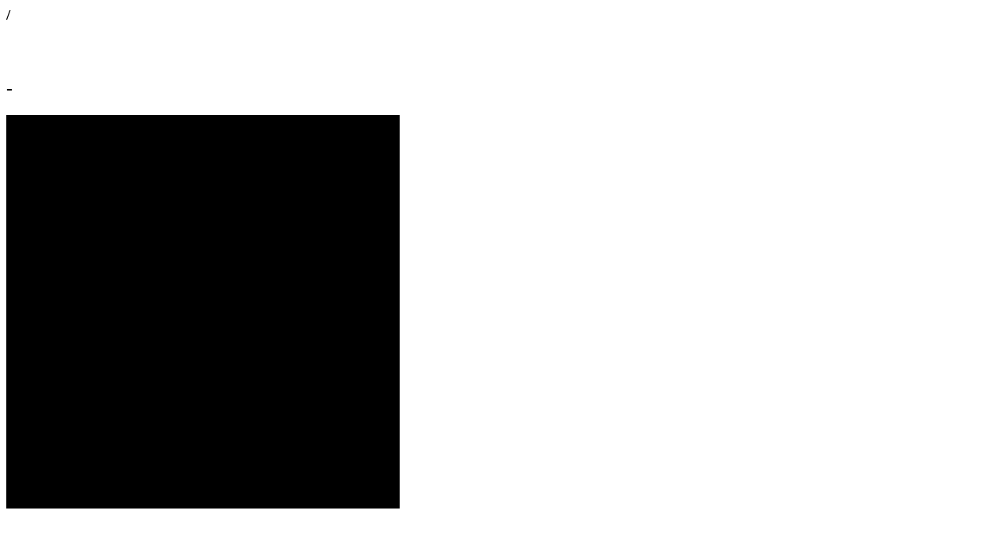

--- FILE ---
content_type: text/html
request_url: https://rome2015.codemotionworld.com/wp-content/themes/event/detail-talk.php?detail=1061
body_size: 646
content:




<article class="detail-talk full_wrap">

	<h1></h1>

	<h2> </h2>

	<h3>/</h3>

	<p></p>

	

	
	

<div id="fb-root"></div>

<script>

        (function(d, s, id) {

        	Element.prototype.remove = function() {

    this.parentElement.removeChild(this);

}

NodeList.prototype.remove = HTMLCollection.prototype.remove = function() {

    for(var i = 0, len = this.length; i < len; i++) {

        if(this[i] && this[i].parentElement) {

            this[i].parentElement.removeChild(this[i]);

        }

    }

}



            var js, fjs = d.getElementsByTagName(s)[0];

            if (d.getElementById(id)) {

            	return;

            	//d.getElementById(id).remove();

            	//fjs = d.getElementsByTagName(s)[1];

            }

            js = d.createElement(s);

            js.id = id;

            js.src = "//connect.facebook.net/it_IT/sdk.js#xfbml=1&appId=119556078183067&version=v2.0";

            fjs.parentNode.insertBefore(js, fjs);

        }(document, 'script', 'facebook-jssdk'));

    </script>	

	

<div class="fb-like" data-href="/conference//?dlink=dtalk1061" data-layout="button" data-action="like" data-show-faces="false" data-share="true" data-title="Titolo talk" style="margin:10px 0 20px;"  ></div>	



	

	

					

	        		<article id="speaker" class="page clearfix">

	        			<div class="">

		        			<header>

		        				<h1> </h1>

		        				<h2> - </h2>

		        			</header>

		        			<p></p>

	

						

	        			</div><!-- / .right -->

	        			<div class="four_col">

							<img src="http://mediarepository.codemotionworld.com/img/users/.jpg" alt="" />

	

	        			</div><!-- / .two_col -->

	        			

	        		</article><!-- / .post -->

					
								
								
								
				<div class="embed" style="text-align: center;">	
                    
                                        
                    				</div><!-- / .embed -->

</article>

<script type="text/javascript">

	var page = "talkdetail";

</script>



				

<!-- / #dettaglio-talk -->